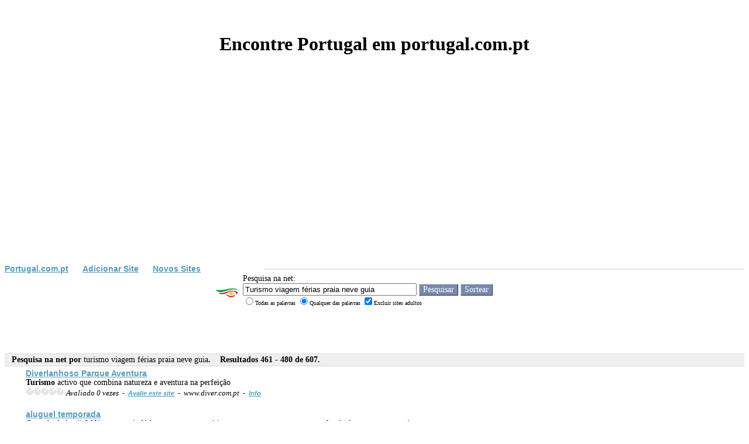

--- FILE ---
content_type: text/html
request_url: https://www.portugal.com.pt/default.asp?PagePosition=24&search=Turismo+viagem+f%E9rias+praia+neve+guia&mode=qualquer&adulto=nao
body_size: 9029
content:



<html>
<head>

<meta name="description" content="Encontre Portugal em portugal.com.pt Pesquise em Portugal no portugal.com.pt ou adicione o seu site em Portugal (submissão instantânea e gratuita) ao directório e motor de busca portugal.com.pt .">
<meta name="keywords" content="Portugal, portugal, motor, busca, pesquisa, link, encontrar, pesquisar, sites, classificar, submissão, grátis, adicone, novo, motores de busca, www.portugal.com, lusofono, motor, motores busca pt, motores procura , adicionar site, português">

<meta name="verify-v1" content="P/c7XcBbrRroeGoZuSixWnZWfY6T7cb/i/L9FL1z+/U=" />
<meta http-equiv="content-type" content="text/html; charset=iso-8859-1">
<meta name="robots" content="index,follow">
<meta http-equiv="Content-Language" content="pt-PT">
<meta name="author" content="Encontre Portugal em portugal.com.pt">

	<meta name="viewport" content="width=device-width, height=device-height,, initial-scale=1, minimum-scale=1, maximum-scale=1, user-scalable=no" user-scalable="no" />
<link rel="shortcut icon" href="favicon.ico">

<base href="https://www.portugal.com.pt/"/>

<title>Encontre Portugal em portugal.com.pt - Pesquisa por: turismo viagem férias praia neve guia</title>

<!-- Check the from is filled in correctly before submitting -->
<SCRIPT  language="JavaScript">
<!-- Hide from older browsers...
//Check the enquiry form is filled in correctly
function CheckForm () { 

	//If there is aproblem with the form then display an error
	if (document.frmInterSearch.search.value == "") {
msg = "\n\n\tIntroduza pelo menos uma palavra-chave."

alert(msg + "\n\n");

return false;
	}
	
	return true;
}

//Function to open pop up window
function openWin(theURL,winName,features) {
  	window.open(theURL,winName,'toolbar=0,location=0,status=0,menubar=0,scrollbars=0,resizable=0,width=350,height=330');
}
// -->
</script>
<SCRIPT>
<!--
var NE = (navigator.appName == "Netscape") ? 1 : 0;
if (NE) document.captureEvents(Event.DBLCLICK);
document.ondblclick = active;
function active() {
var buscapt = '';
buscapt  = (NE==0  && parseInt(navigator.appVersion)>=4) ? 
(document.selection.createRange().text) : (document.getSelection());
buscapt =escape(buscapt.replace(/(^\s+)|(\s+$)/g, '').replace(/\s{1,}/g,'+'));
if((buscapt.length>2) && (buscapt.length<16) && (buscapt!="Turismo viagem férias praia neve guia")){
portugal  = "/default.asp?mode=qualquer&submit=Pesquisar&adulto=nao&search=" + buscapt;
portugalcompt  = window.open(portugal + "", "_top");
setTimeout('portugalcompt.focus()', 100);
}}
//-->
</SCRIPT>


<style type="text/css">
<!--
td {
	font-family: Tahoma;
	font-size: 14px;
	font-style: normal;
	font-weight: normal;
	color: #000000;
	text-decoration: none;
}
a {
	font-family: verdana,arial,sans-serif;
	font-size: 14px;
	color: #559dbf;
	text-decoration: underline;
	font-weight: bold;
}
a:hover {
	font-family: verdana,arial,sans-serif;
	font-size: 14px;
	color: #559dbf;
	text-decoration: underline;
	font-weight: bold;
}
.text {
	font-family: Tahoma;
	font-size: 14px;
	font-style: normal;
	font-weight: normal;
	text-decoration: none;
}
.bold {
	font-family: Tahoma;
	font-size: 14px;
	font-style: bold;
	font-weight: normal;
	text-decoration: none;
}
.italic {
	font-family: Tahoma;
	font-size: 13px;
	font-style: italic;
	font-weight: normal;
	text-decoration: none;
}
.buttongrey {
	background-color: #7689AD;
	height: auto;
	width: auto;
	border-top: thin solid #CCCCCC;
	border-right: thin solid #333333;
	border-bottom: thin solid #333333;
	border-left: thin solid #CCCCCC;
	font-family: Tahoma;
	font-size: 14px;
	font-weight: normal;
	color: #FFFFFF;
	text-decoration: none;
}
-->
</style>

<style>
BODY { scrollbar-arrow-color: #FFFFFF; scrollbar-base-color: #7689AD; scrollbar-dark-shadow-color: #000000; scrollbar-face-color: #7689AD; scrollbar-highlight-color: #FFFFFF; scrollbar-shadow-color: #000000; }

</style>
<script data-ad-client="ca-pub-9792150841390233" async src="https://pagead2.googlesyndication.com/pagead/js/adsbygoogle.js"></script>
</head>

<body bgcolor="#FFffFF" text="#000000"  topmargin="0">

<div align="center" class="heading">
<br>
<br><font face=tahoma><h1>Encontre Portugal em portugal.com.pt</h1></font>


<br><br>

</div>
  <form method="get" name="frmInterSearch" action="/default.asp" onSubmit="return CheckForm();">
 
<table width="100%" border="0" cellspacing="0" cellpadding="0">
  <tr> 
    <td width="35%" rowspan="3"><strong><a href="/" rel="nofollow">Portugal.com.pt</a>&nbsp;&nbsp;&nbsp;&nbsp;&nbsp;&nbsp;<a href="/add_url_form.asp?new=site">Adicionar 
      Site</a>&nbsp;&nbsp;&nbsp;&nbsp;&nbsp;&nbsp;<a href="/default.asp?mode=new">Novos Sites</a></strong> </td>

    <td width="65%" height="6" ></td>
  </tr>
  <tr> 
    <td height="1" bgcolor="#CCCCCC" ></td>
  </tr>
  <tr> 
    <td height="5" ></td>
  </tr>
</table>
  <table cellpadding="0" cellspacing="0" width="90%" align="center">
    <tr> 
      <td height="61" width="30%" height="29" align="right" rowspan="3"><img src="/images/web_search.gif" align="absmiddle" alt="Encontre Portugal em portugal.com.pt - Pesquisa na net"> 
      </td>
      <td height="61"  align="right" rowspan="3">&nbsp;</td>
      <td class="text"  width="65%" valign="bottom"> Pesquisa na net: </td>
    </tr>
    <tr> 
      <td class="normal" height="2" width="70%"> 
<input type="TEXT" name="search" maxlength="50" size="35" value="Turismo viagem férias praia neve guia">
<input type="submit" value="Pesquisar" name="submit"  class="buttongrey">
<input type="submit" name="submit" value="Sortear"  class="buttongrey">
      </td>
    </tr>
    <tr> 
      <td class="text" height="29" width="70%" valign="top"><font size=1>
<input type="radio" name="mode" value="todas" >Todas as palavras 
<input type="radio" name="mode" value="qualquer"  CHECKED>Qualquer das palavras 
<INPUT type="checkbox" value="nao" name="adulto" checked>Excluir sites adultos
</td>
    </tr>
  </table></form>

<center><br>

</center><br><br>



<table cellSpacing="0" cellPadding="0" width="100%" border="0" id="table1" style="border-collapse: collapse" bordercolor="#111111">
<tr> 
<td colspan="2" vAlign="top" bgcolor="#FFFFFF"><table width="100%" border="0" cellpadding="0" cellspacing="0" bgcolor="#DADADA">
<tr> 
<td height="1"></td>
</tr>
 </table></td>
</tr>
<tr bgcolor="#EFEFEF"> 
<td height="20" colspan="2"><strong>&nbsp;&nbsp;

 	     Pesquisa na net por <span class="bold">turismo viagem férias praia neve guia</span>. &nbsp;&nbsp;&nbsp;Resultados 461 - 480 de 607.
</strong></td>
</tr>
<tr> 
<td colspan="2" vAlign="top" bgcolor="#FFFFFF"><table width="100%" border="0" cellpadding="0" cellspacing="0" bgcolor="#DADADA">
<tr> 
<td height="1"></td>
</tr>
</table></td>
</tr>
</table>
	

	<table width="95%" border="0" cellspacing="1" cellpadding="1" align="center">
	 <tr>
	  <td class="text" valign=top align=left>
<script type="text/javascript" src="/preview.js"></script><link href="/preview_red.css" rel="stylesheet" type="text/css"><div id="popupdiv_top"><div id="top_top"></div><div id="top_bottom"></div></div><div id="popupdiv_bottom"><div id="bottom_top"></div><div id="bottom_bottom"></div></div>

<table border=0 width=100% cellspacing=1><tr><td class="text"><a href="/visitar.asp?SiteID=58881" target="_blank" rel="nofollow">Diverlanhoso Parque Aventura</a>
<br>
<b>Turismo</b> activo que combina natureza e  aventura na perfeição
<br>
<span class="italic"><img src="/images/0_star_rating.gif" width="66" height="14" alt="0 pontos"> Avaliado 0 vezes&nbsp;&nbsp;-&nbsp;&nbsp;<a href="JavaScript:openWin('/avaliar.asp?SiteID=58881','rate_site')" style="font-size:11; font-style: italic;"  rel="nofollow">Avalie este site</a>&nbsp;&nbsp;-&nbsp;&nbsp;www.diver.com.pt&nbsp;&nbsp;-&nbsp;&nbsp;<a href="/informacoes.asp?siteid=58881" style="font-size:11; font-style: italic;">Info</a></span>
<br><br></td></tr></table>
<table border=0 width=100% cellspacing=1><tr><td class="text"><a href="/visitar.asp?SiteID=58926" target="_blank" rel="nofollow">aluguel temporada</a>
<br>
Cansado de hotéis? Nós vamos ajudá-lo a encontrar um ótimo apartamento, um quarto confortável ou uma casa na árvore.
<br>
<span class="italic"><img src="/images/0_star_rating.gif" width="66" height="14" alt="0 pontos"> Avaliado 0 vezes&nbsp;&nbsp;-&nbsp;&nbsp;<a href="JavaScript:openWin('/avaliar.asp?SiteID=58926','rate_site')" style="font-size:11; font-style: italic;"  rel="nofollow">Avalie este site</a>&nbsp;&nbsp;-&nbsp;&nbsp;www.9flats.com&nbsp;&nbsp;-&nbsp;&nbsp;<a href="/informacoes.asp?siteid=58926" style="font-size:11; font-style: italic;">Info</a></span>
<br><br></td></tr></table>
<table border=0 width=100% cellspacing=1><tr><td class="text"><a href="/visitar.asp?SiteID=59008" target="_blank" rel="nofollow">Alojamentos Geres</a>
<br>
Ferias no Gerês: Casas, Hotéis, Bungalows, Parques de Campismo, Aqui vai encontrar o alojamento perfeito para as suas ferias no Gerês.
<br>
<span class="italic"><img src="/images/0_star_rating.gif" width="66" height="14" alt="0 pontos"> Avaliado 0 vezes&nbsp;&nbsp;-&nbsp;&nbsp;<a href="JavaScript:openWin('/avaliar.asp?SiteID=59008','rate_site')" style="font-size:11; font-style: italic;"  rel="nofollow">Avalie este site</a>&nbsp;&nbsp;-&nbsp;&nbsp;alojamentosgeres.com/&nbsp;&nbsp;-&nbsp;&nbsp;<a href="/informacoes.asp?siteid=59008" style="font-size:11; font-style: italic;">Info</a></span>
<br><br></td></tr></table>
<table border=0 width=100% cellspacing=1><tr><td class="text"><a href="/visitar.asp?SiteID=59018" target="_blank" rel="nofollow">Belas <b>Praia</b>s do Brasil</a>
<br>
Aqui vc encontra varias <b>praia</b>s do litoral  brasileiro com hotéis e pousadas com os  melhores preços, programe sua <b>viagem</b> e não  tenha dor de cabeça. Afinal é pra  descançar a cabeça e evitar transtorno.
<br>
<span class="italic"><img src="/images/0_star_rating.gif" width="66" height="14" alt="0 pontos"> Avaliado 0 vezes&nbsp;&nbsp;-&nbsp;&nbsp;<a href="JavaScript:openWin('/avaliar.asp?SiteID=59018','rate_site')" style="font-size:11; font-style: italic;"  rel="nofollow">Avalie este site</a>&nbsp;&nbsp;-&nbsp;&nbsp;sites.google.com/site/belaspraiasbrasil/&nbsp;&nbsp;-&nbsp;&nbsp;<a href="/informacoes.asp?siteid=59018" style="font-size:11; font-style: italic;">Info</a></span>
<br><br></td></tr></table>
<table border=0 width=100% cellspacing=1><tr><td class="text"><a href="/visitar.asp?SiteID=59120" target="_blank" rel="nofollow">Houses & Casas - Imobiliária <b>Praia</b> da Luz - Lagos,</a>
<br>
Houses & Casas é uma empresa jovem, moderna e dinâmica, que desenvolveu um novo conceito de Mediação Imobiliária, tendo como grande meta a satisfação constante dos nossos clientes.   
<br>
<span class="italic"><img src="/images/0_star_rating.gif" width="66" height="14" alt="0 pontos"> Avaliado 0 vezes&nbsp;&nbsp;-&nbsp;&nbsp;<a href="JavaScript:openWin('/avaliar.asp?SiteID=59120','rate_site')" style="font-size:11; font-style: italic;"  rel="nofollow">Avalie este site</a>&nbsp;&nbsp;-&nbsp;&nbsp;www.housesecasas.com&nbsp;&nbsp;-&nbsp;&nbsp;<a href="/informacoes.asp?siteid=59120" style="font-size:11; font-style: italic;">Info</a></span>
<br><br></td></tr></table>
<table border=0 width=100% cellspacing=1><tr><td class="text"><a href="/visitar.asp?SiteID=59128" target="_blank" rel="nofollow"><b>Viagem</b> Esportiva</a>
<br>
Para você que gosta de esportes e viagens, não deixe de conhecer o <b>Viagem</b> Esportiva, lá voce encontra tudo sobre esportes e viagens.
<br>
<span class="italic"><img src="/images/0_star_rating.gif" width="66" height="14" alt="0 pontos"> Avaliado 0 vezes&nbsp;&nbsp;-&nbsp;&nbsp;<a href="JavaScript:openWin('/avaliar.asp?SiteID=59128','rate_site')" style="font-size:11; font-style: italic;"  rel="nofollow">Avalie este site</a>&nbsp;&nbsp;-&nbsp;&nbsp;viagemesportiva.blogspot.com&nbsp;&nbsp;-&nbsp;&nbsp;<a href="/informacoes.asp?siteid=59128" style="font-size:11; font-style: italic;">Info</a></span>
<br><br></td></tr></table>
<table border=0 width=100% cellspacing=1><tr><td class="text"><a href="/visitar.asp?SiteID=59147" target="_blank" rel="nofollow">Alojamento no Gerês</a>
<br>
Aqui lhe propomos uma casa com preços acessíveis e com uma excelente localização geográfica, uma vez que se encontra posicionada com vista e próximo da linda Barragem da Caniçada
<br>
<span class="italic"><img src="/images/0_star_rating.gif" width="66" height="14" alt="0 pontos"> Avaliado 0 vezes&nbsp;&nbsp;-&nbsp;&nbsp;<a href="JavaScript:openWin('/avaliar.asp?SiteID=59147','rate_site')" style="font-size:11; font-style: italic;"  rel="nofollow">Avalie este site</a>&nbsp;&nbsp;-&nbsp;&nbsp;www.geresferiasalojamento.blogspot.com/&nbsp;&nbsp;-&nbsp;&nbsp;<a href="/informacoes.asp?siteid=59147" style="font-size:11; font-style: italic;">Info</a></span>
<br><br></td></tr></table>
<table border=0 width=100% cellspacing=1><tr><td class="text"><a href="/visitar.asp?SiteID=59214" target="_blank" rel="nofollow"><b>Turismo</b> | low cost</a>
<br>
Olá viajantes, estamos dando início a  esse projeto que visa oferecer  informações de pacotes de baixo custo  para viagens no nordeste brasileiro.  Este blog é para pessoas sofisticadas  que querem aprovei
<br>
<span class="italic"><img src="/images/0_star_rating.gif" width="66" height="14" alt="0 pontos"> Avaliado 0 vezes&nbsp;&nbsp;-&nbsp;&nbsp;<a href="JavaScript:openWin('/avaliar.asp?SiteID=59214','rate_site')" style="font-size:11; font-style: italic;"  rel="nofollow">Avalie este site</a>&nbsp;&nbsp;-&nbsp;&nbsp;lowcosttur.blogspot.com&nbsp;&nbsp;-&nbsp;&nbsp;<a href="/informacoes.asp?siteid=59214" style="font-size:11; font-style: italic;">Info</a></span>
<br><br></td></tr></table>
<table border=0 width=100% cellspacing=1><tr><td class="text"><a href="/visitar.asp?SiteID=59293" target="_blank" rel="nofollow">K-TRAVELSHOP</a>
<br>
K-Travelshop a sua agência de viagens e  <b>turismo</b> em Torres Vedras e Caldas da  Rainha. Os melhores preços para as suas  ferias, negócios, voos regulares e Low  Cost, hotéis, cruzeiros, finalistas,  <b>neve</b>.
<br>
<span class="italic"><img src="/images/0_star_rating.gif" width="66" height="14" alt="0 pontos"> Avaliado 0 vezes&nbsp;&nbsp;-&nbsp;&nbsp;<a href="JavaScript:openWin('/avaliar.asp?SiteID=59293','rate_site')" style="font-size:11; font-style: italic;"  rel="nofollow">Avalie este site</a>&nbsp;&nbsp;-&nbsp;&nbsp;www.k-travelshop.com&nbsp;&nbsp;-&nbsp;&nbsp;<a href="/informacoes.asp?siteid=59293" style="font-size:11; font-style: italic;">Info</a></span>
<br><br></td></tr></table>
<table border=0 width=100% cellspacing=1><tr><td class="text"><a href="/visitar.asp?SiteID=59363" target="_blank" rel="nofollow">Eu Amo Portugal</a>
<br>
Espaço de discussão e divulgação dos aspectos mais positivos de Portugal, a diferentes níveis. Um sítio com apenas boas notícias e novidades a nível de ensino, ciência, educação, desporto, cultura,...
<br>
<span class="italic"><img src="/images/0_star_rating.gif" width="66" height="14" alt="0 pontos"> Avaliado 0 vezes&nbsp;&nbsp;-&nbsp;&nbsp;<a href="JavaScript:openWin('/avaliar.asp?SiteID=59363','rate_site')" style="font-size:11; font-style: italic;"  rel="nofollow">Avalie este site</a>&nbsp;&nbsp;-&nbsp;&nbsp;eu-amo-portugal.blogspot.com/&nbsp;&nbsp;-&nbsp;&nbsp;<a href="/informacoes.asp?siteid=59363" style="font-size:11; font-style: italic;">Info</a></span>
<br><br></td></tr></table>
<table border=0 width=100% cellspacing=1><tr><td class="text"><a href="/visitar.asp?SiteID=59379" target="_blank" rel="nofollow">Empresas Portugal</a>
<br>
Directorio e <b>guia</b> de empresas portuguesas. Encontra empresas, negócios e serviços em Portugal classificadas por localização, sector, tipo de produto e mais.
<br>
<span class="italic"><img src="/images/0_star_rating.gif" width="66" height="14" alt="0 pontos"> Avaliado 0 vezes&nbsp;&nbsp;-&nbsp;&nbsp;<a href="JavaScript:openWin('/avaliar.asp?SiteID=59379','rate_site')" style="font-size:11; font-style: italic;"  rel="nofollow">Avalie este site</a>&nbsp;&nbsp;-&nbsp;&nbsp;www.empresasportugal.net&nbsp;&nbsp;-&nbsp;&nbsp;<a href="/informacoes.asp?siteid=59379" style="font-size:11; font-style: italic;">Info</a></span>
<br><br></td></tr></table>
<table border=0 width=100% cellspacing=1><tr><td class="text"><a href="/visitar.asp?SiteID=59540" target="_blank" rel="nofollow">Rica Saúde</a>
<br>
O seu <b>guia</b> de saúde, alimentação saudável, dietas e exercício físico
<br>
<span class="italic"><img src="/images/0_star_rating.gif" width="66" height="14" alt="0 pontos"> Avaliado 0 vezes&nbsp;&nbsp;-&nbsp;&nbsp;<a href="JavaScript:openWin('/avaliar.asp?SiteID=59540','rate_site')" style="font-size:11; font-style: italic;"  rel="nofollow">Avalie este site</a>&nbsp;&nbsp;-&nbsp;&nbsp;ricasaude.com/&nbsp;&nbsp;-&nbsp;&nbsp;<a href="/informacoes.asp?siteid=59540" style="font-size:11; font-style: italic;">Info</a></span>
<br><br></td></tr></table>
<table border=0 width=100% cellspacing=1><tr><td class="text"><a href="/visitar.asp?SiteID=59587" target="_blank" rel="nofollow">Portugal Holidays Step by Step</a>
<br>
A escolha ideal para as suas <b>férias</b> em Portugal. Ferias, Portugal, Holidays, Visit Portugal, Vacations, Urlaub, Weekend, Escapadinha, <b>Turismo</b>, Tours
<br>
<span class="italic"><img src="/images/0_star_rating.gif" width="66" height="14" alt="0 pontos"> Avaliado 0 vezes&nbsp;&nbsp;-&nbsp;&nbsp;<a href="JavaScript:openWin('/avaliar.asp?SiteID=59587','rate_site')" style="font-size:11; font-style: italic;"  rel="nofollow">Avalie este site</a>&nbsp;&nbsp;-&nbsp;&nbsp;www.portugalstepbystep.com&nbsp;&nbsp;-&nbsp;&nbsp;<a href="/informacoes.asp?siteid=59587" style="font-size:11; font-style: italic;">Info</a></span>
<br><br></td></tr></table>
<table border=0 width=100% cellspacing=1><tr><td class="text"><a href="/visitar.asp?SiteID=59677" target="_blank" rel="nofollow">Gerês Viva - <b>Turismo</b> no Gerês</a>
<br>
Venha descobrir e apreciar o Gerês, onde cada esquina se transforma num pequeno paraíso.
<br>
<span class="italic"><img src="/images/0_star_rating.gif" width="66" height="14" alt="0 pontos"> Avaliado 0 vezes&nbsp;&nbsp;-&nbsp;&nbsp;<a href="JavaScript:openWin('/avaliar.asp?SiteID=59677','rate_site')" style="font-size:11; font-style: italic;"  rel="nofollow">Avalie este site</a>&nbsp;&nbsp;-&nbsp;&nbsp;www.geresviva.com&nbsp;&nbsp;-&nbsp;&nbsp;<a href="/informacoes.asp?siteid=59677" style="font-size:11; font-style: italic;">Info</a></span>
<br><br></td></tr></table>
<table border=0 width=100% cellspacing=1><tr><td class="text"><a href="/visitar.asp?SiteID=59751" target="_blank" rel="nofollow"><b>Turismo</b> Rural no Gerês</a>
<br>
Casa de <b>férias</b> no Gerês
<br>
<span class="italic"><img src="/images/0_star_rating.gif" width="66" height="14" alt="0 pontos"> Avaliado 0 vezes&nbsp;&nbsp;-&nbsp;&nbsp;<a href="JavaScript:openWin('/avaliar.asp?SiteID=59751','rate_site')" style="font-size:11; font-style: italic;"  rel="nofollow">Avalie este site</a>&nbsp;&nbsp;-&nbsp;&nbsp;casadalage1.blogspot.com/&nbsp;&nbsp;-&nbsp;&nbsp;<a href="/informacoes.asp?siteid=59751" style="font-size:11; font-style: italic;">Info</a></span>
<br><br></td></tr></table>
<table border=0 width=100% cellspacing=1><tr><td class="text"><a href="/visitar.asp?SiteID=59900" target="_blank" rel="nofollow">ABC GYM</a>
<br>
Partilhar experiências pessoais, métodos  de treino, ferramentas e muitas outras  informações que, muitas vezes, mesmo na  Internet se tornam difíceis de encontrar.
<br>
<span class="italic"><img src="/images/0_star_rating.gif" width="66" height="14" alt="0 pontos"> Avaliado 0 vezes&nbsp;&nbsp;-&nbsp;&nbsp;<a href="JavaScript:openWin('/avaliar.asp?SiteID=59900','rate_site')" style="font-size:11; font-style: italic;"  rel="nofollow">Avalie este site</a>&nbsp;&nbsp;-&nbsp;&nbsp;abcgym.blogspot.com&nbsp;&nbsp;-&nbsp;&nbsp;<a href="/informacoes.asp?siteid=59900" style="font-size:11; font-style: italic;">Info</a></span>
<br><br></td></tr></table>
<table border=0 width=100% cellspacing=1><tr><td class="text"><a href="/visitar.asp?SiteID=59928" target="_blank" rel="nofollow">Morro de São Paulo Bahia Brasil</a>
<br>
Morro de São Paulo, Bahia, Brasil. Toda a informação para preparar suas ferias
<br>
<span class="italic"><img src="/images/0_star_rating.gif" width="66" height="14" alt="0 pontos"> Avaliado 0 vezes&nbsp;&nbsp;-&nbsp;&nbsp;<a href="JavaScript:openWin('/avaliar.asp?SiteID=59928','rate_site')" style="font-size:11; font-style: italic;"  rel="nofollow">Avalie este site</a>&nbsp;&nbsp;-&nbsp;&nbsp;www.morro.travel/&nbsp;&nbsp;-&nbsp;&nbsp;<a href="/informacoes.asp?siteid=59928" style="font-size:11; font-style: italic;">Info</a></span>
<br><br></td></tr></table>
<table border=0 width=100% cellspacing=1><tr><td class="text"><a href="/visitar.asp?SiteID=60166" target="_blank" rel="nofollow">Portugalis | <b>Turismo</b>, Cultura, Lazer, Saúde, Despo</a>
<br>
Portugalis | <b>Turismo</b>, Cultura, Lazer,  Saúde, Desporto e Bem Estar. As notícias e  os eventos em agenda região a região e  concelho a concelho.
<br>
<span class="italic"><img src="/images/0_star_rating.gif" width="66" height="14" alt="0 pontos"> Avaliado 0 vezes&nbsp;&nbsp;-&nbsp;&nbsp;<a href="JavaScript:openWin('/avaliar.asp?SiteID=60166','rate_site')" style="font-size:11; font-style: italic;"  rel="nofollow">Avalie este site</a>&nbsp;&nbsp;-&nbsp;&nbsp;www.portugalis.pt&nbsp;&nbsp;-&nbsp;&nbsp;<a href="/informacoes.asp?siteid=60166" style="font-size:11; font-style: italic;">Info</a></span>
<br><br></td></tr></table>
<table border=0 width=100% cellspacing=1><tr><td class="text"><a href="/visitar.asp?SiteID=60250" target="_blank" rel="nofollow">Fotografia em <b>Viagem</b></a>
<br>
Blog sobre fotografia em vários países
<br>
<span class="italic"><img src="/images/0_star_rating.gif" width="66" height="14" alt="0 pontos"> Avaliado 0 vezes&nbsp;&nbsp;-&nbsp;&nbsp;<a href="JavaScript:openWin('/avaliar.asp?SiteID=60250','rate_site')" style="font-size:11; font-style: italic;"  rel="nofollow">Avalie este site</a>&nbsp;&nbsp;-&nbsp;&nbsp;profundidadedoolhar.blogspot.pt/&nbsp;&nbsp;-&nbsp;&nbsp;<a href="/informacoes.asp?siteid=60250" style="font-size:11; font-style: italic;">Info</a></span>
<br><br></td></tr></table>
<table border=0 width=100% cellspacing=1><tr><td class="text"><a href="/visitar.asp?SiteID=60252" target="_blank" rel="nofollow">MoradiaT3 Meco Caixas Sesimbra</a>
<br>
Vende-se Moradia T3 Vivenda V3 Vista Panorâmica Mar Serra Caixas Meco Alfarim Sesimbra Terreno Piscina Jardim Churrasqueira Barbecue Horta Pomar Relva Exposição Solar Privilegiada Pinhal Natureza Golf
<br>
<span class="italic"><img src="/images/0_star_rating.gif" width="66" height="14" alt="0 pontos"> Avaliado 0 vezes&nbsp;&nbsp;-&nbsp;&nbsp;<a href="JavaScript:openWin('/avaliar.asp?SiteID=60252','rate_site')" style="font-size:11; font-style: italic;"  rel="nofollow">Avalie este site</a>&nbsp;&nbsp;-&nbsp;&nbsp;moradiat3.wix.com/moradiat3wixcom&nbsp;&nbsp;-&nbsp;&nbsp;<a href="/informacoes.asp?siteid=60252" style="font-size:11; font-style: italic;">Info</a></span>
<br><br></td></tr></table>
	    </td>
<td align=center>
<br>



</td>

	  </tr>
	</table>
	<table width="100%" border="0" cellspacing="0" cellpadding="0" align="center">
 	  <tr>
 	    <td>
<table width="100%" border="0" cellpadding="0" cellspacing="0">
  <tr>
    <td width="50%" align="center"  class="text">
Página de Resultados:&nbsp;&nbsp;
 <a href="default.asp?PagePosition=23&search=turismo+viagem+f%E9rias+praia+neve+guia&mode=qualquer&adulto=nao" target="_self">&lt;&lt;&nbsp;Anterior</a>&nbsp; 
     &nbsp;<a href="default.asp?PagePosition=1&search=turismo+viagem+f%E9rias+praia+neve+guia&mode=qualquer&adulto=nao" target="_self">1</a>&nbsp; 
     &nbsp;<a href="default.asp?PagePosition=2&search=turismo+viagem+f%E9rias+praia+neve+guia&mode=qualquer&adulto=nao" target="_self">2</a>&nbsp; 
     &nbsp;<a href="default.asp?PagePosition=3&search=turismo+viagem+f%E9rias+praia+neve+guia&mode=qualquer&adulto=nao" target="_self">3</a>&nbsp; 
     &nbsp;<a href="default.asp?PagePosition=4&search=turismo+viagem+f%E9rias+praia+neve+guia&mode=qualquer&adulto=nao" target="_self">4</a>&nbsp; 
     &nbsp;<a href="default.asp?PagePosition=5&search=turismo+viagem+f%E9rias+praia+neve+guia&mode=qualquer&adulto=nao" target="_self">5</a>&nbsp; 
     &nbsp;<a href="default.asp?PagePosition=6&search=turismo+viagem+f%E9rias+praia+neve+guia&mode=qualquer&adulto=nao" target="_self">6</a>&nbsp; 
     &nbsp;<a href="default.asp?PagePosition=7&search=turismo+viagem+f%E9rias+praia+neve+guia&mode=qualquer&adulto=nao" target="_self">7</a>&nbsp; 
     &nbsp;<a href="default.asp?PagePosition=8&search=turismo+viagem+f%E9rias+praia+neve+guia&mode=qualquer&adulto=nao" target="_self">8</a>&nbsp; 
     &nbsp;<a href="default.asp?PagePosition=9&search=turismo+viagem+f%E9rias+praia+neve+guia&mode=qualquer&adulto=nao" target="_self">9</a>&nbsp; 
     &nbsp;<a href="default.asp?PagePosition=10&search=turismo+viagem+f%E9rias+praia+neve+guia&mode=qualquer&adulto=nao" target="_self">10</a>&nbsp; 
     &nbsp;<a href="default.asp?PagePosition=11&search=turismo+viagem+f%E9rias+praia+neve+guia&mode=qualquer&adulto=nao" target="_self">11</a>&nbsp; 
     &nbsp;<a href="default.asp?PagePosition=12&search=turismo+viagem+f%E9rias+praia+neve+guia&mode=qualquer&adulto=nao" target="_self">12</a>&nbsp; 
     &nbsp;<a href="default.asp?PagePosition=13&search=turismo+viagem+f%E9rias+praia+neve+guia&mode=qualquer&adulto=nao" target="_self">13</a>&nbsp; 
     &nbsp;<a href="default.asp?PagePosition=14&search=turismo+viagem+f%E9rias+praia+neve+guia&mode=qualquer&adulto=nao" target="_self">14</a>&nbsp; 
     &nbsp;<a href="default.asp?PagePosition=15&search=turismo+viagem+f%E9rias+praia+neve+guia&mode=qualquer&adulto=nao" target="_self">15</a>&nbsp; 
     &nbsp;<a href="default.asp?PagePosition=16&search=turismo+viagem+f%E9rias+praia+neve+guia&mode=qualquer&adulto=nao" target="_self">16</a>&nbsp; 
     &nbsp;<a href="default.asp?PagePosition=17&search=turismo+viagem+f%E9rias+praia+neve+guia&mode=qualquer&adulto=nao" target="_self">17</a>&nbsp; 
     &nbsp;<a href="default.asp?PagePosition=18&search=turismo+viagem+f%E9rias+praia+neve+guia&mode=qualquer&adulto=nao" target="_self">18</a>&nbsp; 
     &nbsp;<a href="default.asp?PagePosition=19&search=turismo+viagem+f%E9rias+praia+neve+guia&mode=qualquer&adulto=nao" target="_self">19</a>&nbsp; 
     &nbsp;<a href="default.asp?PagePosition=20&search=turismo+viagem+f%E9rias+praia+neve+guia&mode=qualquer&adulto=nao" target="_self">20</a>&nbsp; 
     &nbsp;<a href="default.asp?PagePosition=21&search=turismo+viagem+f%E9rias+praia+neve+guia&mode=qualquer&adulto=nao" target="_self">21</a>&nbsp; 
     &nbsp;<a href="default.asp?PagePosition=22&search=turismo+viagem+f%E9rias+praia+neve+guia&mode=qualquer&adulto=nao" target="_self">22</a>&nbsp; 
     &nbsp;<a href="default.asp?PagePosition=23&search=turismo+viagem+f%E9rias+praia+neve+guia&mode=qualquer&adulto=nao" target="_self">23</a>&nbsp; 
     24
     &nbsp;<a href="default.asp?PagePosition=25&search=turismo+viagem+f%E9rias+praia+neve+guia&mode=qualquer&adulto=nao" target="_self">25</a>&nbsp; 
     &nbsp;<a href="default.asp?PagePosition=26&search=turismo+viagem+f%E9rias+praia+neve+guia&mode=qualquer&adulto=nao" target="_self">26</a>&nbsp; 
     &nbsp;<a href="default.asp?PagePosition=27&search=turismo+viagem+f%E9rias+praia+neve+guia&mode=qualquer&adulto=nao" target="_self">27</a>&nbsp; 
     &nbsp;<a href="default.asp?PagePosition=28&search=turismo+viagem+f%E9rias+praia+neve+guia&mode=qualquer&adulto=nao" target="_self">28</a>&nbsp; 
     &nbsp;<a href="default.asp?PagePosition=29&search=turismo+viagem+f%E9rias+praia+neve+guia&mode=qualquer&adulto=nao" target="_self">29</a>&nbsp; 
     &nbsp;<a href="default.asp?PagePosition=30&search=turismo+viagem+f%E9rias+praia+neve+guia&mode=qualquer&adulto=nao" target="_self">30</a>&nbsp; 
     &nbsp;<a href="default.asp?PagePosition=31&search=turismo+viagem+f%E9rias+praia+neve+guia&mode=qualquer&adulto=nao" target="_self">31</a>&nbsp; 
&nbsp;<a href="default.asp?PagePosition=25&search=turismo+viagem+f%E9rias+praia+neve+guia&mode=qualquer&adulto=nao" target="_self">Próximo&nbsp;&gt;&gt;</a>
</td>
</tr>
</table>
</td>
</tr>
</table>
<br>
<!-- SiteSearch Google --><center>
<table border="0" bgcolor="#ffffff" width="50%">
<tr><td nowrap="nowrap" valign="top" align="left" height="32">

</td>
<td nowrap="nowrap">
<script async src='https://cse.google.com/cse.js?cx=partner-pub-9792150841390233:fgroc9torus'></script><div class="gcse-searchbox-only"></div>
</td></tr>
</table>
</center>
<!-- SiteSearch Google -->
	 

<table width="100%" border="0" cellspacing="0" cellpadding="0">
  <tr> 
    <td width="40%" rowspan="3"><strong><a href="/" rel="nofollow">Portugal.com.pt</a>&nbsp;&nbsp;&nbsp;&nbsp;&nbsp;&nbsp;<a href="/add_url_form.asp?new=site" rel="nofollow">Adicionar 
      Site</a>&nbsp;&nbsp;&nbsp;&nbsp;&nbsp;&nbsp;<a href="/default.asp?mode=new" rel="nofollow">Novos Sites</a></strong> </td>
    <td width="728" height="6" ></td>
  </tr>
  <tr> 
    <td height="1" >
<table cellSpacing="0" cellPadding="0" width="100%" border="0" id="table1" style="border-collapse: collapse" bordercolor="#111111">
  <tr> 
    <td width="100%" colspan="2" vAlign="top" bgcolor="#FFFFFF"><table width="100%" border="0" cellpadding="0" cellspacing="0" bgcolor="#DADADA">
<tr> 
<td height="1"></td>
</tr>
      </table></td>

  </tr>
  <tr bgcolor="#EFEFEF"> 
    <td height="20" colspan="2">
</td>
  </tr>
  <tr> 
    <td colspan="2" vAlign="top" bgcolor="#FFFFFF">

<table width="100%" border="0" cellpadding="0" cellspacing="0" bgcolor="#DADADA">
<tr> 
<td height="1"></td>
</tr>
</table></td>
</tr>
</table>
</td>
</tr>
<tr> 
<td height="5" ></td>
</tr>
</table>
<div align="center">
<center>

<br>

<br><br>

<table cellSpacing="0" cellPadding="2" width="100%" border="0" id="table1" style="border-collapse: collapse" bordercolor="#111111">
	<tr>
<td width="100%" colSpan="2">
<p align="center">

<div align="center">
	<center>
	<table id="table1" style="border-collapse: collapse" borderColor="#111111" cellSpacing="0" cellPadding="2" width="100%" border="0">
<tr>
<td width="636" colSpan="2" style="font-family: Tahoma; font-size: 14px; font-style: normal; font-weight: normal; color: #000000; text-decoration: none">
<p align="center">&nbsp;</p>
<div align="center">
	<center>
	<table id="table2" style="border-collapse: collapse" cellSpacing="0" cellPadding="0" border="0">
<tr>
<td width="100%" style="font-family: Tahoma; font-size: 14px; font-style: normal; font-weight: normal; color: #000000; text-decoration: none">
<p align="center"><font face="Verdana"><a href="/">
<img height="35" alt="portugal.com.pt - directório temático" src="/images/web_search.gif" width="45" align="absMiddle" border="0"></a>&nbsp;&nbsp;&nbsp;
<br>
</font><strong><font color="#616161" size="2">
Organização por temas<br>
&nbsp;</font></strong></td>
</tr>
	</table>
	</center></div>
</td>
</tr>
<tr>
<td vAlign="top" width="50%" bgColor="#ffffff" style="font-family: Tahoma; font-size: 14px; font-style: normal; font-weight: normal; color: #000000; text-decoration: none">
<b>
<a href="/directorio/arte_e_cultura/">
<font color="#616161">Arte e Cultura</font></a></b><br>
<a href="/directorio/arte_e_cultura/museus/">
Museus</a>,
<a href="/directorio/arte_e_cultura/agendas_culturais/">
Agendas Culturais</a>,
<a href="/directorio/arte_e_cultura/fotografia/">
Fotografia</a>,
<a href="/directorio/arte_e_cultura/musica/">
Música</a>,&nbsp;<a href="/directorio/arte_e_cultura/teatro/">Teatro</a>,
<a href="/directorio/arte_e_cultura/cinema/">
Cinema</a>,
<a href="/directorio/arte_e_cultura/literatura/">
Literatura</a>,
<a href="/directorio/arte_e_cultura/monumentos/">
Monumentos</a>
<p><b>
<a href="/directorio/ciencias/">
<font color="#616161">Ciências</font></a></b><br>
<a href="/directorio/ciencias/filosofia/">
Filosofia</a>,
<a href="/directorio/ciencias/medicina/">
Medicina</a>,
<a href="/directorio/ciencias/psicologia/">
Psicologia</a>,
<a href="/directorio/ciencias/politica/">
Política</a>,
<a href="/directorio/ciencias/gestao/">
Gestão</a>,
<a href="/directorio/ciencias/engenharia/">
Engenharia</a>,
<a href="/directorio/ciencias/direito/">
Direito</a>,
<a href="/directorio/ciencias/historia/">
História</a>,
<a href="/directorio/ciencias/economia/">
Economia</a></p>
<p><b>
<a href="/directorio/informacao/">
<font color="#616161">Informação</font></a></b><br>
<a href="/directorio/informacao/revistas/">
Revistas</a>,
<a href="/directorio/informacao/internet/">
Internet</a>,
<a href="/directorio/informacao/radio/">
Rádio</a>,
<a href="/directorio/informacao/televisao/">
Televisão</a>,
<a href="/directorio/informacao/jornais/">
Jornais</a> </td>
<td vAlign="top" width="50%" bgColor="#ffffff" style="font-family: Tahoma; font-size: 14px; font-style: normal; font-weight: normal; color: #000000; text-decoration: none">
<b>
<a href="/directorio/lazer/">
<font color="#616161">Lazer</font></a></b><br>
<a href="/directorio/lazer/animais/">
Animais</a>,
<a href="/directorio/lazer/gastronomia/">
Gastronomia</a>,
<a href="/directorio/lazer/desporto/">
Desporto</a>,
<a href="/directorio/lazer/humor/">
Humor</a>,
<a href="/directorio/lazer/sexo/" rel="nofollow">
Sexo</a>, <br>
<a href="/directorio/lazer/bares/">
Bares</a>,
<a href="/directorio/lazer/danca/">
Dança</a>,
<a href="/directorio/lazer/encontros/" rel="nofollow">
Encontros</a>,
<a href="/directorio/lazer/eventos/">
Eventos</a>, <a href="/directorio/lazer/turismo/">Turismo</a><p>
<b>
<a href="/directorio/compras_online/">
<font color="#616161">Compras Online</font></a></b><br>
<a href="/directorio/compras_online/flores/">
Flores</a>,
<a href="/directorio/compras_online/postais/">
Postais</a>,
<a href="/directorio/compras_online/cosmeticos/">
Cosméticos</a>,
<a href="/directorio/compras_online/servicos/">
Serviços</a>,
<a href="/directorio/compras_online/relogios/">
Relógios</a></p>
<p><b>
<a href="/directorio/temas/">
<font color="#616161">Temas</font></a></b><br>
<a href="/directorio/temas/ambiente/">
Ambiente</a>,
<a href="/directorio/temas/emprego/">
Emprego</a>,
<a href="/directorio/temas/religiao/">
Religião</a>,
<a href="/directorio/temas/astrologia/">
Astrologia</a>,
<a href="/directorio/temas/saude/">
Saúde</a>,
<a href="/directorio/temas/servicos/">
Serviços</a>,
<a href="/directorio/temas/tecnologias_de_informacao/">
Tecnologias de Informação</a></td>
</tr>
	</table>
</center></div>

</CENTER></form>
<CENTER>


<br>



<div align="center">
  <center><br><br>
<a href="/privacy.htm" target="_blank" rel="nofollow">Política de Privacidade</a><br>
<table border="0" cellpadding="0" cellspacing="0">
  <tr>
    <td align="center"><font face="Verdana" size="1">© 2003-2026 - Encontre Portugal em portugal.com.pt - Todos os direitos reservados. <a href="https://www.fixe.com" target=_blank>Desenvolvido por Fixe.com.<img src="https://www.fixe.com/images/fixe.gif" width="60" height="27" border="0" alt="fixe.com"></a></font></td>
  </tr>
</table></center>
</div>
<!-- Global site tag (gtag.js) - Google Analytics -->
<script async src="https://www.googletagmanager.com/gtag/js?id=UA-338757-11"></script>
<script>
  window.dataLayer = window.dataLayer || [];
  function gtag(){dataLayer.push(arguments);}
  gtag('js', new Date());

  gtag('config', 'UA-338757-11');
</script>                                                                                                                                                                                                                                                                                                                                                                                                                                                                                                                                                                                                                                                                                                                                                                                                                                                                                                                                                                                                                         



</body>
</html>

--- FILE ---
content_type: text/html; charset=utf-8
request_url: https://www.google.com/recaptcha/api2/aframe
body_size: 111
content:
<!DOCTYPE HTML><html><head><meta http-equiv="content-type" content="text/html; charset=UTF-8"></head><body><script nonce="tTaluMbn1fmEky9r02xL-A">/** Anti-fraud and anti-abuse applications only. See google.com/recaptcha */ try{var clients={'sodar':'https://pagead2.googlesyndication.com/pagead/sodar?'};window.addEventListener("message",function(a){try{if(a.source===window.parent){var b=JSON.parse(a.data);var c=clients[b['id']];if(c){var d=document.createElement('img');d.src=c+b['params']+'&rc='+(localStorage.getItem("rc::a")?sessionStorage.getItem("rc::b"):"");window.document.body.appendChild(d);sessionStorage.setItem("rc::e",parseInt(sessionStorage.getItem("rc::e")||0)+1);localStorage.setItem("rc::h",'1769388742593');}}}catch(b){}});window.parent.postMessage("_grecaptcha_ready", "*");}catch(b){}</script></body></html>

--- FILE ---
content_type: text/css
request_url: https://www.portugal.com.pt/preview_red.css
body_size: 201
content:
#popupdiv_top {
	width: 400px; color:#000;
	font:lighter 11px/1.3 Arial,sans-serif;
	text-decoration:none;
	text-align:center;
	position: absolute;
	display:none;
}

#top_top{
	padding: 15px 8px 0;
	background: url(/images/bt_bottom_red_s.gif) no-repeat top;
}

#top_bottom{
	padding:3px 8px 45px;
	color: #548912;
	background: url(/images/bt_bottom_red_s.gif) no-repeat bottom;
}

#popupdiv_bottom {
	width: 400px; color:#000;
	font:lighter 11px/1.3 Arial,sans-serif;
	text-decoration:none;
	text-align:center;
	position: absolute;
	display:none;
}

#bottom_top{
	padding: 45px 8px 0;
	background: url(/images/bt_top_red_s.gif) no-repeat top;
}

#bottom_bottom {
	padding:3px 8px 15px;
	color: #548912;
	background: url(/images/bt_top_red_s.gif) no-repeat bottom;
}